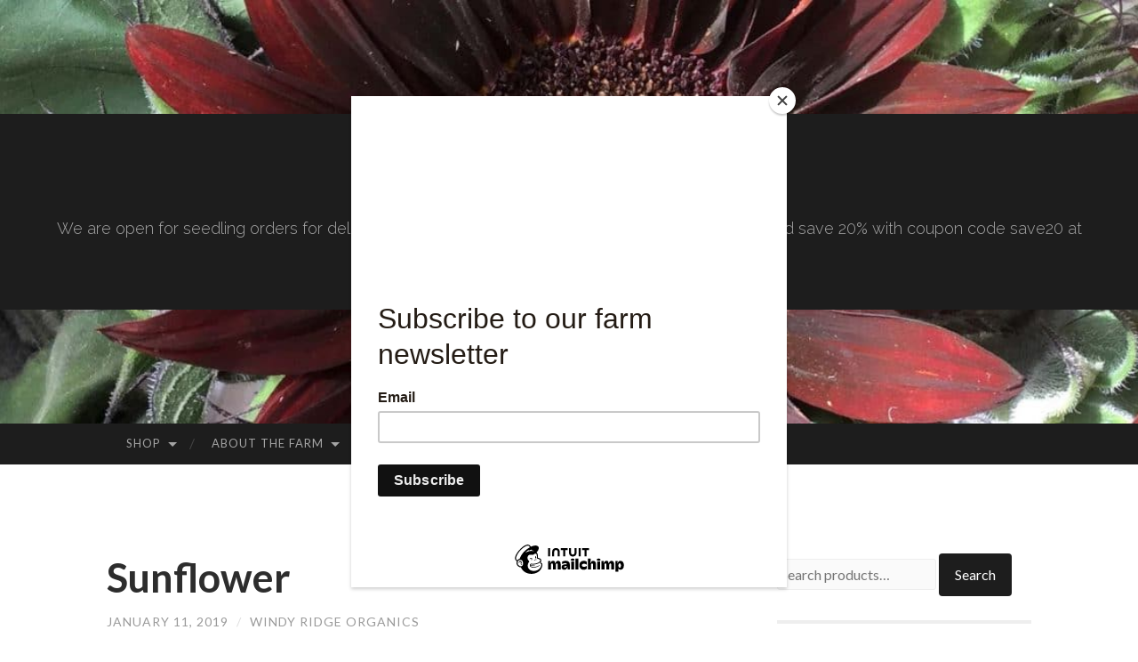

--- FILE ---
content_type: text/html; charset=UTF-8
request_url: https://windyridgeorganics.com/product/sunflower/
body_size: 11077
content:
<!DOCTYPE html>
<html lang="en-US">
<head>
<meta charset="UTF-8">
<meta name="viewport" content="width=device-width, initial-scale=1">
<title>Sunflower | Windy Ridge Organics</title>
<link rel="profile" href="http://gmpg.org/xfn/11">
<link rel="pingback" href="https://windyridgeorganics.com/xmlrpc.php">

<meta name='robots' content='max-image-preview:large' />
	<style>img:is([sizes="auto" i], [sizes^="auto," i]) { contain-intrinsic-size: 3000px 1500px }</style>
	<!-- This site has installed PayPal for WooCommerce v1.5.7 - https://www.angelleye.com/product/woocommerce-paypal-plugin/ -->
<link rel='dns-prefetch' href='//fonts.googleapis.com' />
<link rel="alternate" type="application/rss+xml" title="Windy Ridge Organics &raquo; Feed" href="https://windyridgeorganics.com/feed/" />
<link rel="alternate" type="application/rss+xml" title="Windy Ridge Organics &raquo; Comments Feed" href="https://windyridgeorganics.com/comments/feed/" />
<script type="text/javascript">
/* <![CDATA[ */
window._wpemojiSettings = {"baseUrl":"https:\/\/s.w.org\/images\/core\/emoji\/16.0.1\/72x72\/","ext":".png","svgUrl":"https:\/\/s.w.org\/images\/core\/emoji\/16.0.1\/svg\/","svgExt":".svg","source":{"concatemoji":"https:\/\/windyridgeorganics.com\/wp-includes\/js\/wp-emoji-release.min.js?ver=6.8.3"}};
/*! This file is auto-generated */
!function(s,n){var o,i,e;function c(e){try{var t={supportTests:e,timestamp:(new Date).valueOf()};sessionStorage.setItem(o,JSON.stringify(t))}catch(e){}}function p(e,t,n){e.clearRect(0,0,e.canvas.width,e.canvas.height),e.fillText(t,0,0);var t=new Uint32Array(e.getImageData(0,0,e.canvas.width,e.canvas.height).data),a=(e.clearRect(0,0,e.canvas.width,e.canvas.height),e.fillText(n,0,0),new Uint32Array(e.getImageData(0,0,e.canvas.width,e.canvas.height).data));return t.every(function(e,t){return e===a[t]})}function u(e,t){e.clearRect(0,0,e.canvas.width,e.canvas.height),e.fillText(t,0,0);for(var n=e.getImageData(16,16,1,1),a=0;a<n.data.length;a++)if(0!==n.data[a])return!1;return!0}function f(e,t,n,a){switch(t){case"flag":return n(e,"\ud83c\udff3\ufe0f\u200d\u26a7\ufe0f","\ud83c\udff3\ufe0f\u200b\u26a7\ufe0f")?!1:!n(e,"\ud83c\udde8\ud83c\uddf6","\ud83c\udde8\u200b\ud83c\uddf6")&&!n(e,"\ud83c\udff4\udb40\udc67\udb40\udc62\udb40\udc65\udb40\udc6e\udb40\udc67\udb40\udc7f","\ud83c\udff4\u200b\udb40\udc67\u200b\udb40\udc62\u200b\udb40\udc65\u200b\udb40\udc6e\u200b\udb40\udc67\u200b\udb40\udc7f");case"emoji":return!a(e,"\ud83e\udedf")}return!1}function g(e,t,n,a){var r="undefined"!=typeof WorkerGlobalScope&&self instanceof WorkerGlobalScope?new OffscreenCanvas(300,150):s.createElement("canvas"),o=r.getContext("2d",{willReadFrequently:!0}),i=(o.textBaseline="top",o.font="600 32px Arial",{});return e.forEach(function(e){i[e]=t(o,e,n,a)}),i}function t(e){var t=s.createElement("script");t.src=e,t.defer=!0,s.head.appendChild(t)}"undefined"!=typeof Promise&&(o="wpEmojiSettingsSupports",i=["flag","emoji"],n.supports={everything:!0,everythingExceptFlag:!0},e=new Promise(function(e){s.addEventListener("DOMContentLoaded",e,{once:!0})}),new Promise(function(t){var n=function(){try{var e=JSON.parse(sessionStorage.getItem(o));if("object"==typeof e&&"number"==typeof e.timestamp&&(new Date).valueOf()<e.timestamp+604800&&"object"==typeof e.supportTests)return e.supportTests}catch(e){}return null}();if(!n){if("undefined"!=typeof Worker&&"undefined"!=typeof OffscreenCanvas&&"undefined"!=typeof URL&&URL.createObjectURL&&"undefined"!=typeof Blob)try{var e="postMessage("+g.toString()+"("+[JSON.stringify(i),f.toString(),p.toString(),u.toString()].join(",")+"));",a=new Blob([e],{type:"text/javascript"}),r=new Worker(URL.createObjectURL(a),{name:"wpTestEmojiSupports"});return void(r.onmessage=function(e){c(n=e.data),r.terminate(),t(n)})}catch(e){}c(n=g(i,f,p,u))}t(n)}).then(function(e){for(var t in e)n.supports[t]=e[t],n.supports.everything=n.supports.everything&&n.supports[t],"flag"!==t&&(n.supports.everythingExceptFlag=n.supports.everythingExceptFlag&&n.supports[t]);n.supports.everythingExceptFlag=n.supports.everythingExceptFlag&&!n.supports.flag,n.DOMReady=!1,n.readyCallback=function(){n.DOMReady=!0}}).then(function(){return e}).then(function(){var e;n.supports.everything||(n.readyCallback(),(e=n.source||{}).concatemoji?t(e.concatemoji):e.wpemoji&&e.twemoji&&(t(e.twemoji),t(e.wpemoji)))}))}((window,document),window._wpemojiSettings);
/* ]]> */
</script>
<style id='wp-emoji-styles-inline-css' type='text/css'>

	img.wp-smiley, img.emoji {
		display: inline !important;
		border: none !important;
		box-shadow: none !important;
		height: 1em !important;
		width: 1em !important;
		margin: 0 0.07em !important;
		vertical-align: -0.1em !important;
		background: none !important;
		padding: 0 !important;
	}
</style>
<link rel='stylesheet' id='wp-block-library-css' href='https://windyridgeorganics.com/wp-includes/css/dist/block-library/style.min.css?ver=6.8.3' type='text/css' media='all' />
<style id='classic-theme-styles-inline-css' type='text/css'>
/*! This file is auto-generated */
.wp-block-button__link{color:#fff;background-color:#32373c;border-radius:9999px;box-shadow:none;text-decoration:none;padding:calc(.667em + 2px) calc(1.333em + 2px);font-size:1.125em}.wp-block-file__button{background:#32373c;color:#fff;text-decoration:none}
</style>
<style id='global-styles-inline-css' type='text/css'>
:root{--wp--preset--aspect-ratio--square: 1;--wp--preset--aspect-ratio--4-3: 4/3;--wp--preset--aspect-ratio--3-4: 3/4;--wp--preset--aspect-ratio--3-2: 3/2;--wp--preset--aspect-ratio--2-3: 2/3;--wp--preset--aspect-ratio--16-9: 16/9;--wp--preset--aspect-ratio--9-16: 9/16;--wp--preset--color--black: #000000;--wp--preset--color--cyan-bluish-gray: #abb8c3;--wp--preset--color--white: #ffffff;--wp--preset--color--pale-pink: #f78da7;--wp--preset--color--vivid-red: #cf2e2e;--wp--preset--color--luminous-vivid-orange: #ff6900;--wp--preset--color--luminous-vivid-amber: #fcb900;--wp--preset--color--light-green-cyan: #7bdcb5;--wp--preset--color--vivid-green-cyan: #00d084;--wp--preset--color--pale-cyan-blue: #8ed1fc;--wp--preset--color--vivid-cyan-blue: #0693e3;--wp--preset--color--vivid-purple: #9b51e0;--wp--preset--gradient--vivid-cyan-blue-to-vivid-purple: linear-gradient(135deg,rgba(6,147,227,1) 0%,rgb(155,81,224) 100%);--wp--preset--gradient--light-green-cyan-to-vivid-green-cyan: linear-gradient(135deg,rgb(122,220,180) 0%,rgb(0,208,130) 100%);--wp--preset--gradient--luminous-vivid-amber-to-luminous-vivid-orange: linear-gradient(135deg,rgba(252,185,0,1) 0%,rgba(255,105,0,1) 100%);--wp--preset--gradient--luminous-vivid-orange-to-vivid-red: linear-gradient(135deg,rgba(255,105,0,1) 0%,rgb(207,46,46) 100%);--wp--preset--gradient--very-light-gray-to-cyan-bluish-gray: linear-gradient(135deg,rgb(238,238,238) 0%,rgb(169,184,195) 100%);--wp--preset--gradient--cool-to-warm-spectrum: linear-gradient(135deg,rgb(74,234,220) 0%,rgb(151,120,209) 20%,rgb(207,42,186) 40%,rgb(238,44,130) 60%,rgb(251,105,98) 80%,rgb(254,248,76) 100%);--wp--preset--gradient--blush-light-purple: linear-gradient(135deg,rgb(255,206,236) 0%,rgb(152,150,240) 100%);--wp--preset--gradient--blush-bordeaux: linear-gradient(135deg,rgb(254,205,165) 0%,rgb(254,45,45) 50%,rgb(107,0,62) 100%);--wp--preset--gradient--luminous-dusk: linear-gradient(135deg,rgb(255,203,112) 0%,rgb(199,81,192) 50%,rgb(65,88,208) 100%);--wp--preset--gradient--pale-ocean: linear-gradient(135deg,rgb(255,245,203) 0%,rgb(182,227,212) 50%,rgb(51,167,181) 100%);--wp--preset--gradient--electric-grass: linear-gradient(135deg,rgb(202,248,128) 0%,rgb(113,206,126) 100%);--wp--preset--gradient--midnight: linear-gradient(135deg,rgb(2,3,129) 0%,rgb(40,116,252) 100%);--wp--preset--font-size--small: 13px;--wp--preset--font-size--medium: 20px;--wp--preset--font-size--large: 36px;--wp--preset--font-size--x-large: 42px;--wp--preset--font-family--inter: "Inter", sans-serif;--wp--preset--font-family--cardo: Cardo;--wp--preset--spacing--20: 0.44rem;--wp--preset--spacing--30: 0.67rem;--wp--preset--spacing--40: 1rem;--wp--preset--spacing--50: 1.5rem;--wp--preset--spacing--60: 2.25rem;--wp--preset--spacing--70: 3.38rem;--wp--preset--spacing--80: 5.06rem;--wp--preset--shadow--natural: 6px 6px 9px rgba(0, 0, 0, 0.2);--wp--preset--shadow--deep: 12px 12px 50px rgba(0, 0, 0, 0.4);--wp--preset--shadow--sharp: 6px 6px 0px rgba(0, 0, 0, 0.2);--wp--preset--shadow--outlined: 6px 6px 0px -3px rgba(255, 255, 255, 1), 6px 6px rgba(0, 0, 0, 1);--wp--preset--shadow--crisp: 6px 6px 0px rgba(0, 0, 0, 1);}:where(.is-layout-flex){gap: 0.5em;}:where(.is-layout-grid){gap: 0.5em;}body .is-layout-flex{display: flex;}.is-layout-flex{flex-wrap: wrap;align-items: center;}.is-layout-flex > :is(*, div){margin: 0;}body .is-layout-grid{display: grid;}.is-layout-grid > :is(*, div){margin: 0;}:where(.wp-block-columns.is-layout-flex){gap: 2em;}:where(.wp-block-columns.is-layout-grid){gap: 2em;}:where(.wp-block-post-template.is-layout-flex){gap: 1.25em;}:where(.wp-block-post-template.is-layout-grid){gap: 1.25em;}.has-black-color{color: var(--wp--preset--color--black) !important;}.has-cyan-bluish-gray-color{color: var(--wp--preset--color--cyan-bluish-gray) !important;}.has-white-color{color: var(--wp--preset--color--white) !important;}.has-pale-pink-color{color: var(--wp--preset--color--pale-pink) !important;}.has-vivid-red-color{color: var(--wp--preset--color--vivid-red) !important;}.has-luminous-vivid-orange-color{color: var(--wp--preset--color--luminous-vivid-orange) !important;}.has-luminous-vivid-amber-color{color: var(--wp--preset--color--luminous-vivid-amber) !important;}.has-light-green-cyan-color{color: var(--wp--preset--color--light-green-cyan) !important;}.has-vivid-green-cyan-color{color: var(--wp--preset--color--vivid-green-cyan) !important;}.has-pale-cyan-blue-color{color: var(--wp--preset--color--pale-cyan-blue) !important;}.has-vivid-cyan-blue-color{color: var(--wp--preset--color--vivid-cyan-blue) !important;}.has-vivid-purple-color{color: var(--wp--preset--color--vivid-purple) !important;}.has-black-background-color{background-color: var(--wp--preset--color--black) !important;}.has-cyan-bluish-gray-background-color{background-color: var(--wp--preset--color--cyan-bluish-gray) !important;}.has-white-background-color{background-color: var(--wp--preset--color--white) !important;}.has-pale-pink-background-color{background-color: var(--wp--preset--color--pale-pink) !important;}.has-vivid-red-background-color{background-color: var(--wp--preset--color--vivid-red) !important;}.has-luminous-vivid-orange-background-color{background-color: var(--wp--preset--color--luminous-vivid-orange) !important;}.has-luminous-vivid-amber-background-color{background-color: var(--wp--preset--color--luminous-vivid-amber) !important;}.has-light-green-cyan-background-color{background-color: var(--wp--preset--color--light-green-cyan) !important;}.has-vivid-green-cyan-background-color{background-color: var(--wp--preset--color--vivid-green-cyan) !important;}.has-pale-cyan-blue-background-color{background-color: var(--wp--preset--color--pale-cyan-blue) !important;}.has-vivid-cyan-blue-background-color{background-color: var(--wp--preset--color--vivid-cyan-blue) !important;}.has-vivid-purple-background-color{background-color: var(--wp--preset--color--vivid-purple) !important;}.has-black-border-color{border-color: var(--wp--preset--color--black) !important;}.has-cyan-bluish-gray-border-color{border-color: var(--wp--preset--color--cyan-bluish-gray) !important;}.has-white-border-color{border-color: var(--wp--preset--color--white) !important;}.has-pale-pink-border-color{border-color: var(--wp--preset--color--pale-pink) !important;}.has-vivid-red-border-color{border-color: var(--wp--preset--color--vivid-red) !important;}.has-luminous-vivid-orange-border-color{border-color: var(--wp--preset--color--luminous-vivid-orange) !important;}.has-luminous-vivid-amber-border-color{border-color: var(--wp--preset--color--luminous-vivid-amber) !important;}.has-light-green-cyan-border-color{border-color: var(--wp--preset--color--light-green-cyan) !important;}.has-vivid-green-cyan-border-color{border-color: var(--wp--preset--color--vivid-green-cyan) !important;}.has-pale-cyan-blue-border-color{border-color: var(--wp--preset--color--pale-cyan-blue) !important;}.has-vivid-cyan-blue-border-color{border-color: var(--wp--preset--color--vivid-cyan-blue) !important;}.has-vivid-purple-border-color{border-color: var(--wp--preset--color--vivid-purple) !important;}.has-vivid-cyan-blue-to-vivid-purple-gradient-background{background: var(--wp--preset--gradient--vivid-cyan-blue-to-vivid-purple) !important;}.has-light-green-cyan-to-vivid-green-cyan-gradient-background{background: var(--wp--preset--gradient--light-green-cyan-to-vivid-green-cyan) !important;}.has-luminous-vivid-amber-to-luminous-vivid-orange-gradient-background{background: var(--wp--preset--gradient--luminous-vivid-amber-to-luminous-vivid-orange) !important;}.has-luminous-vivid-orange-to-vivid-red-gradient-background{background: var(--wp--preset--gradient--luminous-vivid-orange-to-vivid-red) !important;}.has-very-light-gray-to-cyan-bluish-gray-gradient-background{background: var(--wp--preset--gradient--very-light-gray-to-cyan-bluish-gray) !important;}.has-cool-to-warm-spectrum-gradient-background{background: var(--wp--preset--gradient--cool-to-warm-spectrum) !important;}.has-blush-light-purple-gradient-background{background: var(--wp--preset--gradient--blush-light-purple) !important;}.has-blush-bordeaux-gradient-background{background: var(--wp--preset--gradient--blush-bordeaux) !important;}.has-luminous-dusk-gradient-background{background: var(--wp--preset--gradient--luminous-dusk) !important;}.has-pale-ocean-gradient-background{background: var(--wp--preset--gradient--pale-ocean) !important;}.has-electric-grass-gradient-background{background: var(--wp--preset--gradient--electric-grass) !important;}.has-midnight-gradient-background{background: var(--wp--preset--gradient--midnight) !important;}.has-small-font-size{font-size: var(--wp--preset--font-size--small) !important;}.has-medium-font-size{font-size: var(--wp--preset--font-size--medium) !important;}.has-large-font-size{font-size: var(--wp--preset--font-size--large) !important;}.has-x-large-font-size{font-size: var(--wp--preset--font-size--x-large) !important;}
:where(.wp-block-post-template.is-layout-flex){gap: 1.25em;}:where(.wp-block-post-template.is-layout-grid){gap: 1.25em;}
:where(.wp-block-columns.is-layout-flex){gap: 2em;}:where(.wp-block-columns.is-layout-grid){gap: 2em;}
:root :where(.wp-block-pullquote){font-size: 1.5em;line-height: 1.6;}
</style>
<link rel='stylesheet' id='photoswipe-css' href='https://windyridgeorganics.com/wp-content/plugins/woocommerce/assets/css/photoswipe/photoswipe.min.css?ver=9.6.1' type='text/css' media='all' />
<link rel='stylesheet' id='photoswipe-default-skin-css' href='https://windyridgeorganics.com/wp-content/plugins/woocommerce/assets/css/photoswipe/default-skin/default-skin.min.css?ver=9.6.1' type='text/css' media='all' />
<link rel='stylesheet' id='woocommerce-layout-css' href='https://windyridgeorganics.com/wp-content/plugins/woocommerce/assets/css/woocommerce-layout.css?ver=9.6.1' type='text/css' media='all' />
<link rel='stylesheet' id='woocommerce-smallscreen-css' href='https://windyridgeorganics.com/wp-content/plugins/woocommerce/assets/css/woocommerce-smallscreen.css?ver=9.6.1' type='text/css' media='only screen and (max-width: 768px)' />
<link rel='stylesheet' id='woocommerce-general-css' href='https://windyridgeorganics.com/wp-content/plugins/woocommerce/assets/css/woocommerce.css?ver=9.6.1' type='text/css' media='all' />
<style id='woocommerce-inline-inline-css' type='text/css'>
.woocommerce form .form-row .required { visibility: visible; }
</style>
<link rel='stylesheet' id='wc-gateway-ppec-frontend-css' href='https://windyridgeorganics.com/wp-content/plugins/woocommerce-gateway-paypal-express-checkout/assets/css/wc-gateway-ppec-frontend.css?ver=2.1.1' type='text/css' media='all' />
<link rel='stylesheet' id='brands-styles-css' href='https://windyridgeorganics.com/wp-content/plugins/woocommerce/assets/css/brands.css?ver=9.6.1' type='text/css' media='all' />
<link rel='stylesheet' id='hemingway-rewritten-fonts-css' href='https://fonts.googleapis.com/css?family=Raleway%3A400%2C300%2C700%7CLato%3A400%2C700%2C400italic%2C700italic&#038;subset=latin%2Clatin-ext' type='text/css' media='all' />
<link rel='stylesheet' id='hemingway-rewritten-style-css' href='https://windyridgeorganics.com/wp-content/themes/hemingway-rewritten-wpcom/style.css?ver=6.8.3' type='text/css' media='all' />
<link rel='stylesheet' id='genericons-css' href='https://windyridgeorganics.com/wp-content/themes/hemingway-rewritten-wpcom/genericons/genericons.css?ver=6.8.3' type='text/css' media='all' />
<script type="text/javascript" src="https://windyridgeorganics.com/wp-includes/js/jquery/jquery.min.js?ver=3.7.1" id="jquery-core-js"></script>
<script type="text/javascript" src="https://windyridgeorganics.com/wp-includes/js/jquery/jquery-migrate.min.js?ver=3.4.1" id="jquery-migrate-js"></script>
<script type="text/javascript" src="https://windyridgeorganics.com/wp-content/plugins/woocommerce/assets/js/jquery-blockui/jquery.blockUI.min.js?ver=2.7.0-wc.9.6.1" id="jquery-blockui-js" defer="defer" data-wp-strategy="defer"></script>
<script type="text/javascript" id="wc-add-to-cart-js-extra">
/* <![CDATA[ */
var wc_add_to_cart_params = {"ajax_url":"\/wp-admin\/admin-ajax.php","wc_ajax_url":"\/?wc-ajax=%%endpoint%%","i18n_view_cart":"View cart","cart_url":"https:\/\/windyridgeorganics.com\/cart\/","is_cart":"","cart_redirect_after_add":"no"};
/* ]]> */
</script>
<script type="text/javascript" src="https://windyridgeorganics.com/wp-content/plugins/woocommerce/assets/js/frontend/add-to-cart.min.js?ver=9.6.1" id="wc-add-to-cart-js" defer="defer" data-wp-strategy="defer"></script>
<script type="text/javascript" src="https://windyridgeorganics.com/wp-content/plugins/woocommerce/assets/js/zoom/jquery.zoom.min.js?ver=1.7.21-wc.9.6.1" id="zoom-js" defer="defer" data-wp-strategy="defer"></script>
<script type="text/javascript" src="https://windyridgeorganics.com/wp-content/plugins/woocommerce/assets/js/flexslider/jquery.flexslider.min.js?ver=2.7.2-wc.9.6.1" id="flexslider-js" defer="defer" data-wp-strategy="defer"></script>
<script type="text/javascript" src="https://windyridgeorganics.com/wp-content/plugins/woocommerce/assets/js/photoswipe/photoswipe.min.js?ver=4.1.1-wc.9.6.1" id="photoswipe-js" defer="defer" data-wp-strategy="defer"></script>
<script type="text/javascript" src="https://windyridgeorganics.com/wp-content/plugins/woocommerce/assets/js/photoswipe/photoswipe-ui-default.min.js?ver=4.1.1-wc.9.6.1" id="photoswipe-ui-default-js" defer="defer" data-wp-strategy="defer"></script>
<script type="text/javascript" id="wc-single-product-js-extra">
/* <![CDATA[ */
var wc_single_product_params = {"i18n_required_rating_text":"Please select a rating","i18n_product_gallery_trigger_text":"View full-screen image gallery","review_rating_required":"yes","flexslider":{"rtl":false,"animation":"slide","smoothHeight":true,"directionNav":false,"controlNav":"thumbnails","slideshow":false,"animationSpeed":500,"animationLoop":false,"allowOneSlide":false},"zoom_enabled":"1","zoom_options":[],"photoswipe_enabled":"1","photoswipe_options":{"shareEl":false,"closeOnScroll":false,"history":false,"hideAnimationDuration":0,"showAnimationDuration":0},"flexslider_enabled":"1"};
/* ]]> */
</script>
<script type="text/javascript" src="https://windyridgeorganics.com/wp-content/plugins/woocommerce/assets/js/frontend/single-product.min.js?ver=9.6.1" id="wc-single-product-js" defer="defer" data-wp-strategy="defer"></script>
<script type="text/javascript" src="https://windyridgeorganics.com/wp-content/plugins/woocommerce/assets/js/js-cookie/js.cookie.min.js?ver=2.1.4-wc.9.6.1" id="js-cookie-js" defer="defer" data-wp-strategy="defer"></script>
<script type="text/javascript" id="woocommerce-js-extra">
/* <![CDATA[ */
var woocommerce_params = {"ajax_url":"\/wp-admin\/admin-ajax.php","wc_ajax_url":"\/?wc-ajax=%%endpoint%%"};
/* ]]> */
</script>
<script type="text/javascript" src="https://windyridgeorganics.com/wp-content/plugins/woocommerce/assets/js/frontend/woocommerce.min.js?ver=9.6.1" id="woocommerce-js" defer="defer" data-wp-strategy="defer"></script>
<link rel="https://api.w.org/" href="https://windyridgeorganics.com/wp-json/" /><link rel="alternate" title="JSON" type="application/json" href="https://windyridgeorganics.com/wp-json/wp/v2/product/950" /><link rel="EditURI" type="application/rsd+xml" title="RSD" href="https://windyridgeorganics.com/xmlrpc.php?rsd" />
<meta name="generator" content="WordPress 6.8.3" />
<meta name="generator" content="WooCommerce 9.6.1" />
<link rel="canonical" href="https://windyridgeorganics.com/product/sunflower/" />
<link rel='shortlink' href='https://windyridgeorganics.com/?p=950' />
<link rel="alternate" title="oEmbed (JSON)" type="application/json+oembed" href="https://windyridgeorganics.com/wp-json/oembed/1.0/embed?url=https%3A%2F%2Fwindyridgeorganics.com%2Fproduct%2Fsunflower%2F" />
<link rel="alternate" title="oEmbed (XML)" type="text/xml+oembed" href="https://windyridgeorganics.com/wp-json/oembed/1.0/embed?url=https%3A%2F%2Fwindyridgeorganics.com%2Fproduct%2Fsunflower%2F&#038;format=xml" />
	<noscript><style>.woocommerce-product-gallery{ opacity: 1 !important; }</style></noscript>
		<style type="text/css">
			.site-title a,
		.site-description {
			color: #ffffff;
		}
				.site-header-image {
			background-image: url(https://windyridgeorganics.com/wp-content/uploads/cropped-98E7A95F-0CB5-437B-A1E7-48BD91AE64BA-scaled-1.jpeg);
		}
		</style>
	<style class='wp-fonts-local' type='text/css'>
@font-face{font-family:Inter;font-style:normal;font-weight:300 900;font-display:fallback;src:url('https://windyridgeorganics.com/wp-content/plugins/woocommerce/assets/fonts/Inter-VariableFont_slnt,wght.woff2') format('woff2');font-stretch:normal;}
@font-face{font-family:Cardo;font-style:normal;font-weight:400;font-display:fallback;src:url('https://windyridgeorganics.com/wp-content/plugins/woocommerce/assets/fonts/cardo_normal_400.woff2') format('woff2');}
</style>
<link rel="icon" href="https://windyridgeorganics.com/wp-content/uploads/cropped-LOGO-32x32.jpg" sizes="32x32" />
<link rel="icon" href="https://windyridgeorganics.com/wp-content/uploads/cropped-LOGO-192x192.jpg" sizes="192x192" />
<link rel="apple-touch-icon" href="https://windyridgeorganics.com/wp-content/uploads/cropped-LOGO-180x180.jpg" />
<meta name="msapplication-TileImage" content="https://windyridgeorganics.com/wp-content/uploads/cropped-LOGO-270x270.jpg" />
	<style type="text/css" id="featured-header-image">
		.site-header-image {
			background-image: url( https://windyridgeorganics.com/wp-content/uploads/81147697-B727-45DE-B343-162334DDF1D2-1280x416.jpeg );
		}
	</style>
	</head>

<body class="wp-singular product-template-default single single-product postid-950 wp-theme-hemingway-rewritten-wpcom theme-hemingway-rewritten-wpcom woocommerce woocommerce-page woocommerce-no-js">
<div id="page" class="hfeed site">

	<header id="masthead" class="site-header" role="banner">
		<div class="site-header-image">
			<div class="site-branding-wrapper">
				<div class="site-branding">
					<h1 class="site-title"><a href="https://windyridgeorganics.com/" rel="home">Windy Ridge Organics</a></h1>
					<h2 class="site-description">We are open for seedling orders for delivery or pickup in May 2026! Order before February 15th and save 20% with coupon code save20 at checkout</h2>
				</div>
			</div>
		</div>
	</header><!-- #masthead -->
	<nav id="site-navigation" class="main-navigation clear" role="navigation">
		<h1 class="menu-toggle" title="Menu"><span class="screen-reader-text">Menu</span></h1>
		<a class="skip-link screen-reader-text" href="#content">Skip to content</a>

		<div class="menu-menu-1-container"><ul id="menu-menu-1" class="menu"><li id="menu-item-1081" class="menu-item menu-item-type-post_type menu-item-object-page menu-item-home menu-item-has-children current_page_parent menu-item-1081"><a href="https://windyridgeorganics.com/">Shop</a>
<ul class="sub-menu">
	<li id="menu-item-756" class="menu-item menu-item-type-taxonomy menu-item-object-product_cat menu-item-756"><a href="https://windyridgeorganics.com/product-category/seedling-csa/">Seedling CSA shares</a></li>
	<li id="menu-item-716" class="menu-item menu-item-type-taxonomy menu-item-object-product_cat current-product-ancestor current-menu-parent current-product-parent menu-item-716"><a href="https://windyridgeorganics.com/product-category/flowers/">Flower Seedlings</a></li>
	<li id="menu-item-706" class="menu-item menu-item-type-taxonomy menu-item-object-product_cat menu-item-706"><a href="https://windyridgeorganics.com/product-category/herbs/">Herb Seedlings</a></li>
	<li id="menu-item-708" class="menu-item menu-item-type-taxonomy menu-item-object-product_cat menu-item-708"><a href="https://windyridgeorganics.com/product-category/vegetables/">Vegetable Seedlings</a></li>
	<li id="menu-item-715" class="menu-item menu-item-type-taxonomy menu-item-object-product_cat menu-item-715"><a href="https://windyridgeorganics.com/product-category/tomatoes/">Tomato Seedlings</a></li>
</ul>
</li>
<li id="menu-item-478" class="menu-item menu-item-type-post_type menu-item-object-page menu-item-has-children menu-item-478"><a href="https://windyridgeorganics.com/about/">About the Farm</a>
<ul class="sub-menu">
	<li id="menu-item-2609" class="menu-item menu-item-type-post_type menu-item-object-page menu-item-2609"><a href="https://windyridgeorganics.com/towns-we-deliver-to-in-western-ma-for-may-2024/">Towns We Deliver to in Western, MA for May 2026</a></li>
	<li id="menu-item-2352" class="menu-item menu-item-type-post_type menu-item-object-page menu-item-2352"><a href="https://windyridgeorganics.com/?page_id=2350">Employment</a></li>
	<li id="menu-item-555" class="menu-item menu-item-type-post_type menu-item-object-page menu-item-555"><a href="https://windyridgeorganics.com/contactus/">Contact Us</a></li>
	<li id="menu-item-479" class="menu-item menu-item-type-post_type menu-item-object-page menu-item-479"><a href="https://windyridgeorganics.com/farm-photo-album/">Photos</a></li>
</ul>
</li>
</ul></div>		<div id="header-search-toggle">
			<span class="screen-reader-text">Search</span>
		</div>
		<div id="header-search">
			<form role="search" method="get" class="search-form" action="https://windyridgeorganics.com/">
				<label>
					<span class="screen-reader-text">Search for:</span>
					<input type="search" class="search-field" placeholder="Search &hellip;" value="" name="s" />
				</label>
				<input type="submit" class="search-submit" value="Search" />
			</form>		</div>
	</nav><!-- #site-navigation -->
	<div id="content" class="site-content">

	<div id="primary" class="content-area">
		<main id="main" class="site-main" role="main">

					
			
<article id="post-950" class="post-950 product type-product status-publish has-post-thumbnail product_cat-edible-flowers product_cat-flowers first instock taxable shipping-taxable purchasable product-type-simple">
	<header class="entry-header">
					<h1 class="entry-title">Sunflower</h1>				<div class="entry-meta">
			<span class="posted-on"><a href="https://windyridgeorganics.com/product/sunflower/" rel="bookmark"><time class="entry-date published" datetime="2019-01-11T12:01:19-05:00">January 11, 2019</time><time class="updated" datetime="2025-11-17T14:13:01-05:00">November 17, 2025</time></a></span><span class="byline"><span class="sep"> / </span><span class="author vcard"><a class="url fn n" href="https://windyridgeorganics.com/author/julie-xfarm/">Windy Ridge Organics</a></span></span>					</div><!-- .entry-meta -->
	</header><!-- .entry-header -->

	<div class="entry-content">
		<div class="woocommerce">			<div class="single-product" data-product-page-preselected-id="0">
				<div class="woocommerce-notices-wrapper"></div><div id="product-950" class="product type-product post-950 status-publish instock product_cat-edible-flowers product_cat-flowers has-post-thumbnail taxable shipping-taxable purchasable product-type-simple">

	<div class="woocommerce-product-gallery woocommerce-product-gallery--with-images woocommerce-product-gallery--columns-4 images" data-columns="4" style="opacity: 0; transition: opacity .25s ease-in-out;">
	<div class="woocommerce-product-gallery__wrapper">
		<div data-thumb="https://windyridgeorganics.com/wp-content/uploads/81147697-B727-45DE-B343-162334DDF1D2-100x100.jpeg" data-thumb-alt="Sunflower" data-thumb-srcset="https://windyridgeorganics.com/wp-content/uploads/81147697-B727-45DE-B343-162334DDF1D2-100x100.jpeg 100w, https://windyridgeorganics.com/wp-content/uploads/81147697-B727-45DE-B343-162334DDF1D2-150x150.jpeg 150w, https://windyridgeorganics.com/wp-content/uploads/81147697-B727-45DE-B343-162334DDF1D2-300x300.jpeg 300w"  data-thumb-sizes="(max-width: 100px) 100vw, 100px" class="woocommerce-product-gallery__image"><a href="https://windyridgeorganics.com/wp-content/uploads/81147697-B727-45DE-B343-162334DDF1D2.jpeg"><img fetchpriority="high" decoding="async" width="600" height="492" src="https://windyridgeorganics.com/wp-content/uploads/81147697-B727-45DE-B343-162334DDF1D2-600x492.jpeg" class="wp-post-image" alt="Sunflower" data-caption="" data-src="https://windyridgeorganics.com/wp-content/uploads/81147697-B727-45DE-B343-162334DDF1D2.jpeg" data-large_image="https://windyridgeorganics.com/wp-content/uploads/81147697-B727-45DE-B343-162334DDF1D2.jpeg" data-large_image_width="1932" data-large_image_height="1584" srcset="https://windyridgeorganics.com/wp-content/uploads/81147697-B727-45DE-B343-162334DDF1D2-600x492.jpeg 600w, https://windyridgeorganics.com/wp-content/uploads/81147697-B727-45DE-B343-162334DDF1D2-300x246.jpeg 300w, https://windyridgeorganics.com/wp-content/uploads/81147697-B727-45DE-B343-162334DDF1D2-768x630.jpeg 768w, https://windyridgeorganics.com/wp-content/uploads/81147697-B727-45DE-B343-162334DDF1D2-1000x820.jpeg 1000w, https://windyridgeorganics.com/wp-content/uploads/81147697-B727-45DE-B343-162334DDF1D2-676x554.jpeg 676w, https://windyridgeorganics.com/wp-content/uploads/81147697-B727-45DE-B343-162334DDF1D2.jpeg 1932w" sizes="(max-width: 600px) 100vw, 600px" /></a></div>	</div>
</div>

	<div class="summary entry-summary">
		<p class="price"><span class="woocommerce-Price-amount amount"><bdi><span class="woocommerce-Price-currencySymbol">&#36;</span>5.00</bdi></span></p>
<div class="woocommerce-product-details__short-description">
	<p>4 pack.</p>
</div>
<p class="stock in-stock">In stock</p>

	
	<form class="cart" action="" method="post" enctype='multipart/form-data'>
		
		<div class="quantity">
		<label class="screen-reader-text" for="quantity_693ae0d416025">Sunflower quantity</label>
	<input
		type="number"
				id="quantity_693ae0d416025"
		class="input-text qty text"
		name="quantity"
		value="1"
		aria-label="Product quantity"
				min="1"
		max="20"
					step="1"
			placeholder=""
			inputmode="numeric"
			autocomplete="off"
			/>
	</div>

		<button type="submit" name="add-to-cart" value="950" class="single_add_to_cart_button button alt">Add to cart</button>

			</form>

			<div class="wcppec-checkout-buttons woo_pp_cart_buttons_div">
						<div id="woo_pp_ec_button_product"></div>
					</div>
		
<div class="product_meta">

	
	
	<span class="posted_in">Categories: <a href="https://windyridgeorganics.com/product-category/edible-flowers/" rel="tag">Edible Flower Seedlings</a>, <a href="https://windyridgeorganics.com/product-category/flowers/" rel="tag">Flower Seedlings</a></span>
	
	
</div>
	</div>

	
	<div class="woocommerce-tabs wc-tabs-wrapper">
		<ul class="tabs wc-tabs" role="tablist">
							<li class="description_tab" id="tab-title-description">
					<a href="#tab-description" role="tab" aria-controls="tab-description">
						Description					</a>
				</li>
					</ul>
					<div class="woocommerce-Tabs-panel woocommerce-Tabs-panel--description panel entry-content wc-tab" id="tab-description" role="tabpanel" aria-labelledby="tab-title-description">
				
	<h2>Description</h2>

<p>“Chocolate” grows 48-60” stems are 12-24” long, great for bouquets and along garden borders. 4 pack.</p>
			</div>
		
			</div>


	<section class="related products">

					<h2>Related products</h2>
				<ul class="products columns-4">

			
					<li class="product type-product post-3001 status-publish first instock product_cat-flowers product_cat-edible-flowers product_cat-herbs has-post-thumbnail taxable shipping-taxable purchasable product-type-simple">
	<a href="https://windyridgeorganics.com/product/sweet-annie-wormwood/" class="woocommerce-LoopProduct-link woocommerce-loop-product__link"><img decoding="async" width="300" height="300" src="https://windyridgeorganics.com/wp-content/uploads/Screenshot-2025-02-09-at-9.53.59 PM-300x300.png" class="attachment-woocommerce_thumbnail size-woocommerce_thumbnail" alt="" srcset="https://windyridgeorganics.com/wp-content/uploads/Screenshot-2025-02-09-at-9.53.59 PM-300x300.png 300w, https://windyridgeorganics.com/wp-content/uploads/Screenshot-2025-02-09-at-9.53.59 PM-150x150.png 150w, https://windyridgeorganics.com/wp-content/uploads/Screenshot-2025-02-09-at-9.53.59 PM-100x100.png 100w" sizes="(max-width: 300px) 100vw, 300px" /><h2 class="woocommerce-loop-product__title">Sweet Annie Wormwood</h2>
	<span class="price"><span class="woocommerce-Price-amount amount"><bdi><span class="woocommerce-Price-currencySymbol">&#36;</span>5.00</bdi></span></span>
</a><a href="?add-to-cart=3001" aria-describedby="woocommerce_loop_add_to_cart_link_describedby_3001" data-quantity="1" class="button product_type_simple add_to_cart_button ajax_add_to_cart" data-product_id="3001" data-product_sku="" aria-label="Add to cart: &ldquo;Sweet Annie Wormwood&rdquo;" rel="nofollow" data-success_message="&ldquo;Sweet Annie Wormwood&rdquo; has been added to your cart">Add to cart</a>	<span id="woocommerce_loop_add_to_cart_link_describedby_3001" class="screen-reader-text">
			</span>
</li>

			
					<li class="product type-product post-815 status-publish instock product_cat-flowers product_cat-edible-flowers product_cat-herbs has-post-thumbnail taxable shipping-taxable purchasable product-type-simple">
	<a href="https://windyridgeorganics.com/product/yarrow/" class="woocommerce-LoopProduct-link woocommerce-loop-product__link"><img decoding="async" width="300" height="300" src="https://windyridgeorganics.com/wp-content/uploads/34-Yarrow-Native-Perennial-300x300.jpg" class="attachment-woocommerce_thumbnail size-woocommerce_thumbnail" alt="Yarrow" srcset="https://windyridgeorganics.com/wp-content/uploads/34-Yarrow-Native-Perennial-300x300.jpg 300w, https://windyridgeorganics.com/wp-content/uploads/34-Yarrow-Native-Perennial-150x150.jpg 150w, https://windyridgeorganics.com/wp-content/uploads/34-Yarrow-Native-Perennial-100x100.jpg 100w" sizes="(max-width: 300px) 100vw, 300px" /><h2 class="woocommerce-loop-product__title">Yarrow</h2>
	<span class="price"><span class="woocommerce-Price-amount amount"><bdi><span class="woocommerce-Price-currencySymbol">&#36;</span>5.00</bdi></span></span>
</a><a href="?add-to-cart=815" aria-describedby="woocommerce_loop_add_to_cart_link_describedby_815" data-quantity="1" class="button product_type_simple add_to_cart_button ajax_add_to_cart" data-product_id="815" data-product_sku="" aria-label="Add to cart: &ldquo;Yarrow&rdquo;" rel="nofollow" data-success_message="&ldquo;Yarrow&rdquo; has been added to your cart">Add to cart</a>	<span id="woocommerce_loop_add_to_cart_link_describedby_815" class="screen-reader-text">
			</span>
</li>

			
					<li class="product type-product post-685 status-publish instock product_cat-flowers product_cat-edible-flowers has-post-thumbnail taxable shipping-taxable purchasable product-type-simple">
	<a href="https://windyridgeorganics.com/product/calendula/" class="woocommerce-LoopProduct-link woocommerce-loop-product__link"><img loading="lazy" decoding="async" width="300" height="300" src="https://windyridgeorganics.com/wp-content/uploads/Calundula-300x300.jpg" class="attachment-woocommerce_thumbnail size-woocommerce_thumbnail" alt="Calundula" srcset="https://windyridgeorganics.com/wp-content/uploads/Calundula-300x300.jpg 300w, https://windyridgeorganics.com/wp-content/uploads/Calundula-150x150.jpg 150w, https://windyridgeorganics.com/wp-content/uploads/Calundula-768x768.jpg 768w, https://windyridgeorganics.com/wp-content/uploads/Calundula-900x900.jpg 900w, https://windyridgeorganics.com/wp-content/uploads/Calundula-676x676.jpg 676w, https://windyridgeorganics.com/wp-content/uploads/Calundula-600x600.jpg 600w, https://windyridgeorganics.com/wp-content/uploads/Calundula-100x100.jpg 100w" sizes="auto, (max-width: 300px) 100vw, 300px" /><h2 class="woocommerce-loop-product__title">Calendula</h2>
	<span class="price"><span class="woocommerce-Price-amount amount"><bdi><span class="woocommerce-Price-currencySymbol">&#36;</span>5.00</bdi></span></span>
</a><a href="?add-to-cart=685" aria-describedby="woocommerce_loop_add_to_cart_link_describedby_685" data-quantity="1" class="button product_type_simple add_to_cart_button ajax_add_to_cart" data-product_id="685" data-product_sku="" aria-label="Add to cart: &ldquo;Calendula&rdquo;" rel="nofollow" data-success_message="&ldquo;Calendula&rdquo; has been added to your cart">Add to cart</a>	<span id="woocommerce_loop_add_to_cart_link_describedby_685" class="screen-reader-text">
			</span>
</li>

			
					<li class="product type-product post-1638 status-publish last instock product_cat-flowers product_cat-herbs has-post-thumbnail taxable shipping-taxable purchasable product-type-simple">
	<a href="https://windyridgeorganics.com/product/bergamot/" class="woocommerce-LoopProduct-link woocommerce-loop-product__link"><img loading="lazy" decoding="async" width="300" height="300" src="https://windyridgeorganics.com/wp-content/uploads/71B19436-607B-4D1D-942C-4B1D20EDE110-300x300.jpeg" class="attachment-woocommerce_thumbnail size-woocommerce_thumbnail" alt="" srcset="https://windyridgeorganics.com/wp-content/uploads/71B19436-607B-4D1D-942C-4B1D20EDE110-300x300.jpeg 300w, https://windyridgeorganics.com/wp-content/uploads/71B19436-607B-4D1D-942C-4B1D20EDE110-150x150.jpeg 150w, https://windyridgeorganics.com/wp-content/uploads/71B19436-607B-4D1D-942C-4B1D20EDE110-100x100.jpeg 100w" sizes="auto, (max-width: 300px) 100vw, 300px" /><h2 class="woocommerce-loop-product__title">Wild Bergamot</h2>
	<span class="price"><span class="woocommerce-Price-amount amount"><bdi><span class="woocommerce-Price-currencySymbol">&#36;</span>5.00</bdi></span></span>
</a><a href="?add-to-cart=1638" aria-describedby="woocommerce_loop_add_to_cart_link_describedby_1638" data-quantity="1" class="button product_type_simple add_to_cart_button ajax_add_to_cart" data-product_id="1638" data-product_sku="" aria-label="Add to cart: &ldquo;Wild Bergamot&rdquo;" rel="nofollow" data-success_message="&ldquo;Wild Bergamot&rdquo; has been added to your cart">Add to cart</a>	<span id="woocommerce_loop_add_to_cart_link_describedby_1638" class="screen-reader-text">
			</span>
</li>

			
		</ul>

	</section>
	</div>

			</div>
			</div>			</div><!-- .entry-content -->

	<footer class="entry-meta">
					</footer><!-- .entry-meta -->
</article><!-- #post-## -->

				<nav class="navigation post-navigation" role="navigation">
		<h1 class="screen-reader-text">Post navigation</h1>
		<div class="nav-links">
			<div class="nav-previous"><a href="https://windyridgeorganics.com/product/statice/" rel="prev"><span class="meta-nav">&larr;</span> Statice</a></div><div class="nav-next"><a href="https://windyridgeorganics.com/product/callaloo/" rel="next">Callaloo &#8211; Red Leaf <span class="meta-nav">&rarr;</span></a></div>		</div><!-- .nav-links -->
	</nav><!-- .navigation -->
	
			
		
		</main><!-- #main -->
	</div><!-- #primary -->


	<div id="secondary" class="widget-area" role="complementary">
		<aside id="woocommerce_product_search-2" class="widget woocommerce widget_product_search"><form role="search" method="get" class="woocommerce-product-search" action="https://windyridgeorganics.com/">
	<label class="screen-reader-text" for="woocommerce-product-search-field-0">Search for:</label>
	<input type="search" id="woocommerce-product-search-field-0" class="search-field" placeholder="Search products&hellip;" value="" name="s" />
	<button type="submit" value="Search" class="">Search</button>
	<input type="hidden" name="post_type" value="product" />
</form>
</aside><aside id="woocommerce_product_categories-2" class="widget woocommerce widget_product_categories"><h1 class="widget-title">Product categories</h1><ul class="product-categories"><li class="cat-item cat-item-68"><a href="https://windyridgeorganics.com/product-category/edible-flowers/">Edible Flower Seedlings</a></li>
<li class="cat-item cat-item-25"><a href="https://windyridgeorganics.com/product-category/uncategorized/">Fire Cider</a></li>
<li class="cat-item cat-item-32 current-cat"><a href="https://windyridgeorganics.com/product-category/flowers/">Flower Seedlings</a></li>
<li class="cat-item cat-item-26"><a href="https://windyridgeorganics.com/product-category/herbs/">Herb Seedlings</a></li>
<li class="cat-item cat-item-128"><a href="https://windyridgeorganics.com/product-category/pepper-seedlings/">Pepper Seedlings</a></li>
<li class="cat-item cat-item-52"><a href="https://windyridgeorganics.com/product-category/seedling-csa/">Seedling CSA shares</a></li>
<li class="cat-item cat-item-29"><a href="https://windyridgeorganics.com/product-category/tomatoes/">Tomato Seedlings</a></li>
<li class="cat-item cat-item-27"><a href="https://windyridgeorganics.com/product-category/vegetables/">Vegetable Seedlings</a></li>
</ul></aside><aside id="pages-2" class="widget widget_pages"><h1 class="widget-title">Pages</h1>
			<ul>
				<li class="page_item page-item-476"><a href="https://windyridgeorganics.com/about/">About the Farm</a></li>
<li class="page_item page-item-674"><a href="https://windyridgeorganics.com/cart/">Cart</a></li>
<li class="page_item page-item-675"><a href="https://windyridgeorganics.com/checkout/">Checkout</a></li>
<li class="page_item page-item-530"><a href="https://windyridgeorganics.com/contactus/">Contact Us</a></li>
<li class="page_item page-item-676"><a href="https://windyridgeorganics.com/my-account/">My account</a></li>
<li class="page_item page-item-36"><a href="https://windyridgeorganics.com/farm-photo-album/">Photos</a></li>
<li class="page_item page-item-673 current_page_parent"><a href="https://windyridgeorganics.com/">Shop</a></li>
<li class="page_item page-item-2607"><a href="https://windyridgeorganics.com/towns-we-deliver-to-in-western-ma-for-may-2024/">Towns We Deliver to in Western, MA for May 2026</a></li>
			</ul>

			</aside><aside id="facebook_page_plugin_widget-2" class="widget widget_facebook_page_plugin_widget"><h1 class="widget-title">Windy Ridge Farm on Facebook</h1><div class="cameronjonesweb_facebook_page_plugin" data-version="1.9.1" data-implementation="widget" id="LrwPqFxZ10femOD" data-method="sdk"><div id="fb-root"></div><script async defer crossorigin="anonymous" src="https://connect.facebook.net/en_US/sdk.js#xfbml=1&version=v17.0"></script><div class="fb-page" data-href="https://facebook.com/http://pages/Windy-Ridge-Farm-and-Services/126067187460756"  data-width="200" data-max-width="200" data-height="130" data-hide-cover="false" data-show-facepile="true" data-hide-cta="false" data-small-header="false" data-adapt-container-width="true"><div class="fb-xfbml-parse-ignore"><blockquote cite="https://www.facebook.com/http://pages/Windy-Ridge-Farm-and-Services/126067187460756"><a href="https://www.facebook.com/http://pages/Windy-Ridge-Farm-and-Services/126067187460756">https://www.facebook.com/http://pages/Windy-Ridge-Farm-and-Services/126067187460756</a></blockquote></div></div></div></aside>	</div><!-- #secondary -->

	</div><!-- #content -->
	<footer id="colophon" class="site-footer" role="contentinfo">
				<div class="site-info">
			<a href="http://wordpress.org/">Proudly powered by WordPress</a>
			<span class="sep"> | </span>
			Theme: Hemingway Rewritten by <a href="http://www.andersnoren.se" rel="designer">Anders Norén</a>.		</div><!-- .site-info -->
	</footer><!-- #colophon -->
</div><!-- #page -->

<script type="speculationrules">
{"prefetch":[{"source":"document","where":{"and":[{"href_matches":"\/*"},{"not":{"href_matches":["\/wp-*.php","\/wp-admin\/*","\/wp-content\/uploads\/*","\/wp-content\/*","\/wp-content\/plugins\/*","\/wp-content\/themes\/hemingway-rewritten-wpcom\/*","\/*\\?(.+)"]}},{"not":{"selector_matches":"a[rel~=\"nofollow\"]"}},{"not":{"selector_matches":".no-prefetch, .no-prefetch a"}}]},"eagerness":"conservative"}]}
</script>
<script id="mcjs">!function(c,h,i,m,p){m=c.createElement(h),p=c.getElementsByTagName(h)[0],m.async=1,m.src=i,p.parentNode.insertBefore(m,p)}(document,"script","https://chimpstatic.com/mcjs-connected/js/users/f7e57a474e2871a737951e022/86337ecebaff4d99f75804632.js");</script><script type="application/ld+json">{"@context":"https:\/\/schema.org\/","@type":"Product","@id":"https:\/\/windyridgeorganics.com\/product\/sunflower\/#product","name":"Sunflower","url":"https:\/\/windyridgeorganics.com\/product\/sunflower\/","description":"4 pack.","image":"https:\/\/windyridgeorganics.com\/wp-content\/uploads\/81147697-B727-45DE-B343-162334DDF1D2.jpeg","sku":950,"offers":[{"@type":"Offer","priceSpecification":[{"@type":"UnitPriceSpecification","price":"5.00","priceCurrency":"USD","valueAddedTaxIncluded":true,"validThrough":"2026-12-31"}],"priceValidUntil":"2026-12-31","availability":"http:\/\/schema.org\/InStock","url":"https:\/\/windyridgeorganics.com\/product\/sunflower\/","seller":{"@type":"Organization","name":"Windy Ridge Organics","url":"https:\/\/windyridgeorganics.com"}}]}</script>
<div class="pswp" tabindex="-1" role="dialog" aria-modal="true" aria-hidden="true">
	<div class="pswp__bg"></div>
	<div class="pswp__scroll-wrap">
		<div class="pswp__container">
			<div class="pswp__item"></div>
			<div class="pswp__item"></div>
			<div class="pswp__item"></div>
		</div>
		<div class="pswp__ui pswp__ui--hidden">
			<div class="pswp__top-bar">
				<div class="pswp__counter"></div>
				<button class="pswp__button pswp__button--zoom" aria-label="Zoom in/out"></button>
				<button class="pswp__button pswp__button--fs" aria-label="Toggle fullscreen"></button>
				<button class="pswp__button pswp__button--share" aria-label="Share"></button>
				<button class="pswp__button pswp__button--close" aria-label="Close (Esc)"></button>
				<div class="pswp__preloader">
					<div class="pswp__preloader__icn">
						<div class="pswp__preloader__cut">
							<div class="pswp__preloader__donut"></div>
						</div>
					</div>
				</div>
			</div>
			<div class="pswp__share-modal pswp__share-modal--hidden pswp__single-tap">
				<div class="pswp__share-tooltip"></div>
			</div>
			<button class="pswp__button pswp__button--arrow--left" aria-label="Previous (arrow left)"></button>
			<button class="pswp__button pswp__button--arrow--right" aria-label="Next (arrow right)"></button>
			<div class="pswp__caption">
				<div class="pswp__caption__center"></div>
			</div>
		</div>
	</div>
</div>
	<script type='text/javascript'>
		(function () {
			var c = document.body.className;
			c = c.replace(/woocommerce-no-js/, 'woocommerce-js');
			document.body.className = c;
		})();
	</script>
	<link rel='stylesheet' id='wc-blocks-style-css' href='https://windyridgeorganics.com/wp-content/plugins/woocommerce/assets/client/blocks/wc-blocks.css?ver=wc-9.6.1' type='text/css' media='all' />
<script type="text/javascript" id="mailchimp-woocommerce-js-extra">
/* <![CDATA[ */
var mailchimp_public_data = {"site_url":"https:\/\/windyridgeorganics.com","ajax_url":"https:\/\/windyridgeorganics.com\/wp-admin\/admin-ajax.php","disable_carts":"","subscribers_only":"","language":"en","allowed_to_set_cookies":"1"};
/* ]]> */
</script>
<script type="text/javascript" src="https://windyridgeorganics.com/wp-content/plugins/mailchimp-for-woocommerce/public/js/mailchimp-woocommerce-public.min.js?ver=5.2.07" id="mailchimp-woocommerce-js"></script>
<script type="text/javascript" src="https://windyridgeorganics.com/wp-content/themes/hemingway-rewritten-wpcom/js/hemingway-rewritten.js?ver=20140228" id="hemingway-rewritten-script-js"></script>
<script type="text/javascript" src="https://windyridgeorganics.com/wp-content/themes/hemingway-rewritten-wpcom/js/navigation.js?ver=20120206" id="hemingway-rewritten-navigation-js"></script>
<script type="text/javascript" src="https://windyridgeorganics.com/wp-content/themes/hemingway-rewritten-wpcom/js/skip-link-focus-fix.js?ver=20130115" id="hemingway-rewritten-skip-link-focus-fix-js"></script>
<script type="text/javascript" src="https://windyridgeorganics.com/wp-content/plugins/woocommerce/assets/js/sourcebuster/sourcebuster.min.js?ver=9.6.1" id="sourcebuster-js-js"></script>
<script type="text/javascript" id="wc-order-attribution-js-extra">
/* <![CDATA[ */
var wc_order_attribution = {"params":{"lifetime":1.0e-5,"session":30,"base64":false,"ajaxurl":"https:\/\/windyridgeorganics.com\/wp-admin\/admin-ajax.php","prefix":"wc_order_attribution_","allowTracking":true},"fields":{"source_type":"current.typ","referrer":"current_add.rf","utm_campaign":"current.cmp","utm_source":"current.src","utm_medium":"current.mdm","utm_content":"current.cnt","utm_id":"current.id","utm_term":"current.trm","utm_source_platform":"current.plt","utm_creative_format":"current.fmt","utm_marketing_tactic":"current.tct","session_entry":"current_add.ep","session_start_time":"current_add.fd","session_pages":"session.pgs","session_count":"udata.vst","user_agent":"udata.uag"}};
/* ]]> */
</script>
<script type="text/javascript" src="https://windyridgeorganics.com/wp-content/plugins/woocommerce/assets/js/frontend/order-attribution.min.js?ver=9.6.1" id="wc-order-attribution-js"></script>
<script type="text/javascript" data-namespace="paypal_sdk" data-partner-attribution-id="WooThemes_EC" src="https://www.paypal.com/sdk/js?client-id=AQbghYd-7mRPyimEriYScIgTnYUsLnr5wVnPnmfPaSzwKrUe3qNzfEc5hXr9Ucf_JG_HFAZpJMJYXMuk&amp;merchant-id=RBC67HKPSTDNJ&amp;intent=capture&amp;locale=en_US&amp;components=buttons,funding-eligibility,messages&amp;commit=false&amp;currency=USD" id="paypal-checkout-sdk-js"></script>
<script type="text/javascript" id="wc-gateway-ppec-smart-payment-buttons-js-extra">
/* <![CDATA[ */
var wc_ppec_context = {"use_checkout_js":"","environment":"production","locale":"en_US","page":"product","button_color":"gold","button_shape":"rect","button_label":null,"start_checkout_nonce":"571dfb87a5","start_checkout_url":"\/?wc-ajax=wc_ppec_start_checkout","return_url":"https:\/\/windyridgeorganics.com\/checkout\/","cancel_url":"","generic_error_msg":"An error occurred while processing your PayPal payment. Please contact the store owner for assistance.","button_layout":"horizontal","button_size":"responsive","allowed_methods":["PAYLATER"],"disallowed_methods":[],"mini_cart_button_layout":"vertical","mini_cart_button_size":"responsive","mini_cart_button_label":null,"mini_cart_disallowed_methods":[]};
/* ]]> */
</script>
<script type="text/javascript" src="https://windyridgeorganics.com/wp-content/plugins/woocommerce-gateway-paypal-express-checkout/assets/js/wc-gateway-ppec-smart-payment-buttons.js?ver=2.1.1" id="wc-gateway-ppec-smart-payment-buttons-js"></script>
<script type="text/javascript" id="wc-gateway-ppec-generate-cart-js-extra">
/* <![CDATA[ */
var wc_ppec_generate_cart_context = {"generate_cart_nonce":"7f6cb72fc1","ajaxurl":"\/?wc-ajax=wc_ppec_generate_cart"};
/* ]]> */
</script>
<script type="text/javascript" src="https://windyridgeorganics.com/wp-content/plugins/woocommerce-gateway-paypal-express-checkout/assets/js/wc-gateway-ppec-generate-cart.js?ver=2.1.1" id="wc-gateway-ppec-generate-cart-js"></script>
<script type="text/javascript" src="https://windyridgeorganics.com/wp-content/plugins/facebook-page-feed-graph-api/js/responsive.min.js?ver=1.9.1" id="facebook-page-plugin-responsive-script-js"></script>

</body>
</html>
